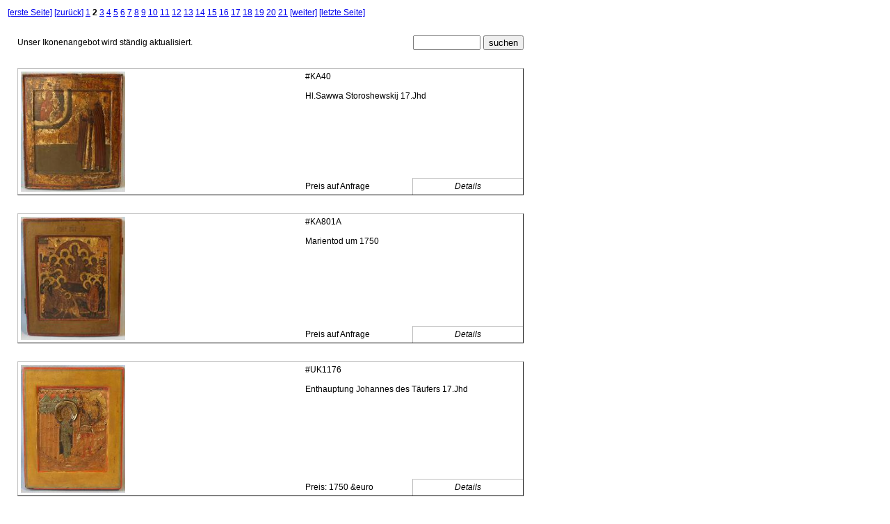

--- FILE ---
content_type: text/html
request_url: http://ikonengalerie-von-kuelmer.de/index_content.php?page=2&cat=2
body_size: 1767
content:
<!DOCTYPE HTML PUBLIC "-//W3C//DTD HTML 4.01 Transitional//EN"
"http://www.w3.org/TR/html4/loose.dtd">
<html>
<head>
<meta http-equiv="Content-Type" content="text/html; charset=iso-8859-1">
<link href="style.css" rel="stylesheet" type="text/css">
<title>Unbenanntes Dokument</title>
</head>

<body>
<table border="0">
    	<tr>
		<td colspan="3" class="text">
		 <a href="/index_content.php?page=1&cat=2" class="paginglink">[erste Seite]</a>  <a href="/index_content.php?page=1&cat=2" class="paginglink">[zurück]</a>  <a href="/index_content.php?page=1&cat=2" class="paginglink">1</a>  <b>2</b>  <a href="/index_content.php?page=3&cat=2" class="paginglink">3</a>  <a href="/index_content.php?page=4&cat=2" class="paginglink">4</a>  <a href="/index_content.php?page=5&cat=2" class="paginglink">5</a>  <a href="/index_content.php?page=6&cat=2" class="paginglink">6</a>  <a href="/index_content.php?page=7&cat=2" class="paginglink">7</a>  <a href="/index_content.php?page=8&cat=2" class="paginglink">8</a>  <a href="/index_content.php?page=9&cat=2" class="paginglink">9</a>  <a href="/index_content.php?page=10&cat=2" class="paginglink">10</a>  <a href="/index_content.php?page=11&cat=2" class="paginglink">11</a>  <a href="/index_content.php?page=12&cat=2" class="paginglink">12</a>  <a href="/index_content.php?page=13&cat=2" class="paginglink">13</a>  <a href="/index_content.php?page=14&cat=2" class="paginglink">14</a>  <a href="/index_content.php?page=15&cat=2" class="paginglink">15</a>  <a href="/index_content.php?page=16&cat=2" class="paginglink">16</a>  <a href="/index_content.php?page=17&cat=2" class="paginglink">17</a>  <a href="/index_content.php?page=18&cat=2" class="paginglink">18</a>  <a href="/index_content.php?page=19&cat=2" class="paginglink">19</a>  <a href="/index_content.php?page=20&cat=2" class="paginglink">20</a>  <a href="/index_content.php?page=21&cat=2" class="paginglink">21</a>  <a href="/index_content.php?page=3&cat=2" class="paginglink">[weiter]</a>  <a href="/index_content.php?page=21&cat=2" class="paginglink">[letzte Seite]</a> 		</td>
	</tr>
	    <tr>
		<td colspan="3" height="10">&nbsp;</td>
	</tr>
	<form method="post" action="/index_content.php">
	<input type="hidden" name="suche" value="yes">
	<tr>
	    <td width="10">&nbsp;</td>
	    <td class="text">Unser Ikonenangebot wird ständig aktualisiert.</td>
		<td align="right"><input type="text" size="10" name="suchwort" value="">&nbsp;<input type="submit" value="suchen"></td>
	</tr>
	</form>
  		  <tr>
			<td colspan="3">&nbsp;</td>
		  </tr>
		  <tr>
			<td width="10">&nbsp;</td>
			<td colspan="2">
				<table class="afk" cellpadding="4" cellspacing="0" border="0">
					<tr>
						<td width="401" rowspan="2" class="text" align="left" valign="top">
						<img src='/ikonen/images/thumb/ikonen-2041.jpg' width='150'>						</td>
						<td colspan="2"  class="text" align="left" valign="top">
						#KA40<br><br>Hl.Sawwa Storoshewskij 17.Jhd						</td>
					</tr>
					<tr height="15">
						<td width="150" class="text" height="15">
						Preis auf Anfrage						</td>
						<td width="150"  height="15" style="border-left: 1px solid silver; border-top: 1px solid silver;" align="center"><a href="detail_content.php?id=132&cat=2" class="textlink">Details</a></td>
					</tr>
				</table>
			</td>
		  </tr>
				  <tr>
			<td colspan="3">&nbsp;</td>
		  </tr>
		  <tr>
			<td width="10">&nbsp;</td>
			<td colspan="2">
				<table class="afk" cellpadding="4" cellspacing="0" border="0">
					<tr>
						<td width="401" rowspan="2" class="text" align="left" valign="top">
						<img src='/ikonen/images/thumb/ikonen-2043.jpg' width='150'>						</td>
						<td colspan="2"  class="text" align="left" valign="top">
						#KA801A<br><br>Marientod um 1750						</td>
					</tr>
					<tr height="15">
						<td width="150" class="text" height="15">
						Preis auf Anfrage						</td>
						<td width="150"  height="15" style="border-left: 1px solid silver; border-top: 1px solid silver;" align="center"><a href="detail_content.php?id=134&cat=2" class="textlink">Details</a></td>
					</tr>
				</table>
			</td>
		  </tr>
				  <tr>
			<td colspan="3">&nbsp;</td>
		  </tr>
		  <tr>
			<td width="10">&nbsp;</td>
			<td colspan="2">
				<table class="afk" cellpadding="4" cellspacing="0" border="0">
					<tr>
						<td width="401" rowspan="2" class="text" align="left" valign="top">
						<img src='/ikonen/images/thumb/ikonen-2044.jpg' width='150'>						</td>
						<td colspan="2"  class="text" align="left" valign="top">
						#UK1176<br><br>Enthauptung Johannes des T&auml;ufers 17.Jhd						</td>
					</tr>
					<tr height="15">
						<td width="150" class="text" height="15">
						Preis: 1750 &euro						</td>
						<td width="150"  height="15" style="border-left: 1px solid silver; border-top: 1px solid silver;" align="center"><a href="detail_content.php?id=135&cat=2" class="textlink">Details</a></td>
					</tr>
				</table>
			</td>
		  </tr>
				  <tr>
			<td colspan="3">&nbsp;</td>
		  </tr>
		  <tr>
			<td width="10">&nbsp;</td>
			<td colspan="2">
				<table class="afk" cellpadding="4" cellspacing="0" border="0">
					<tr>
						<td width="401" rowspan="2" class="text" align="left" valign="top">
						<img src='/ikonen/images/thumb/ikonen-2047.jpg' width='150'>						</td>
						<td colspan="2"  class="text" align="left" valign="top">
						#XA420<br><br>Gottesmutter von Tichvin 19.Jhd						</td>
					</tr>
					<tr height="15">
						<td width="150" class="text" height="15">
						Preis auf Anfrage						</td>
						<td width="150"  height="15" style="border-left: 1px solid silver; border-top: 1px solid silver;" align="center"><a href="detail_content.php?id=138&cat=2" class="textlink">Details</a></td>
					</tr>
				</table>
			</td>
		  </tr>
				  <tr>
			<td colspan="3">&nbsp;</td>
		  </tr>
		  <tr>
			<td width="10">&nbsp;</td>
			<td colspan="2">
				<table class="afk" cellpadding="4" cellspacing="0" border="0">
					<tr>
						<td width="401" rowspan="2" class="text" align="left" valign="top">
						<img src='/ikonen/images/thumb/ikonen-2048.jpg' width='150'>						</td>
						<td colspan="2"  class="text" align="left" valign="top">
						#KA501<br><br>Gottesmutter Feodorovskaja um 1850						</td>
					</tr>
					<tr height="15">
						<td width="150" class="text" height="15">
						Preis auf Anfrage						</td>
						<td width="150"  height="15" style="border-left: 1px solid silver; border-top: 1px solid silver;" align="center"><a href="detail_content.php?id=139&cat=2" class="textlink">Details</a></td>
					</tr>
				</table>
			</td>
		  </tr>
				  <tr>
			<td colspan="3">&nbsp;</td>
		  </tr>
		  <tr>
			<td width="10">&nbsp;</td>
			<td colspan="2">
				<table class="afk" cellpadding="4" cellspacing="0" border="0">
					<tr>
						<td width="401" rowspan="2" class="text" align="left" valign="top">
						<img src='/ikonen/images/thumb/ikonen-2051.jpg' width='150'>						</td>
						<td colspan="2"  class="text" align="left" valign="top">
						#AB897<br><br>Dreifaltigkeit 19.Jhd						</td>
					</tr>
					<tr height="15">
						<td width="150" class="text" height="15">
						Preis auf Anfrage						</td>
						<td width="150"  height="15" style="border-left: 1px solid silver; border-top: 1px solid silver;" align="center"><a href="detail_content.php?id=142&cat=2" class="textlink">Details</a></td>
					</tr>
				</table>
			</td>
		  </tr>
				  <tr>
			<td colspan="3">&nbsp;</td>
		  </tr>
		  <tr>
			<td width="10">&nbsp;</td>
			<td colspan="2">
				<table class="afk" cellpadding="4" cellspacing="0" border="0">
					<tr>
						<td width="401" rowspan="2" class="text" align="left" valign="top">
						<img src='/ikonen/images/thumb/ikonen-2053.jpg' width='150'>						</td>
						<td colspan="2"  class="text" align="left" valign="top">
						#KA818A<br><br>Hl.Katharina um 1800						</td>
					</tr>
					<tr height="15">
						<td width="150" class="text" height="15">
						Preis: 2900 &euro						</td>
						<td width="150"  height="15" style="border-left: 1px solid silver; border-top: 1px solid silver;" align="center"><a href="detail_content.php?id=144&cat=2" class="textlink">Details</a></td>
					</tr>
				</table>
			</td>
		  </tr>
				  <tr>
			<td colspan="3">&nbsp;</td>
		  </tr>
		  <tr>
			<td width="10">&nbsp;</td>
			<td colspan="2">
				<table class="afk" cellpadding="4" cellspacing="0" border="0">
					<tr>
						<td width="401" rowspan="2" class="text" align="left" valign="top">
						<img src='/ikonen/images/thumb/ikonen-3002.jpg' width='150'>						</td>
						<td colspan="2"  class="text" align="left" valign="top">
						#UK1179<br><br>Pokrov 19.Jhd						</td>
					</tr>
					<tr height="15">
						<td width="150" class="text" height="15">
						Preis: 1850 &euro						</td>
						<td width="150"  height="15" style="border-left: 1px solid silver; border-top: 1px solid silver;" align="center"><a href="detail_content.php?id=161&cat=2" class="textlink">Details</a></td>
					</tr>
				</table>
			</td>
		  </tr>
				  <tr>
			<td colspan="3">&nbsp;</td>
		  </tr>
		  <tr>
			<td width="10">&nbsp;</td>
			<td colspan="2">
				<table class="afk" cellpadding="4" cellspacing="0" border="0">
					<tr>
						<td width="401" rowspan="2" class="text" align="left" valign="top">
						<img src='/ikonen/images/thumb/ikonen-3009.jpg' width='150'>						</td>
						<td colspan="2"  class="text" align="left" valign="top">
						#CA944<br><br>Paraskeva 17.Jhd						</td>
					</tr>
					<tr height="15">
						<td width="150" class="text" height="15">
						Preis auf Anfrage						</td>
						<td width="150"  height="15" style="border-left: 1px solid silver; border-top: 1px solid silver;" align="center"><a href="detail_content.php?id=168&cat=2" class="textlink">Details</a></td>
					</tr>
				</table>
			</td>
		  </tr>
				  <tr>
			<td colspan="3">&nbsp;</td>
		  </tr>
		  <tr>
			<td width="10">&nbsp;</td>
			<td colspan="2">
				<table class="afk" cellpadding="4" cellspacing="0" border="0">
					<tr>
						<td width="401" rowspan="2" class="text" align="left" valign="top">
						<img src='/ikonen/images/thumb/ikonen-3013.jpg' width='150'>						</td>
						<td colspan="2"  class="text" align="left" valign="top">
						#AB894<br><br>Gottesmutter von Vladimir 19.Jhd						</td>
					</tr>
					<tr height="15">
						<td width="150" class="text" height="15">
						Preis auf Anfrage						</td>
						<td width="150"  height="15" style="border-left: 1px solid silver; border-top: 1px solid silver;" align="center"><a href="detail_content.php?id=172&cat=2" class="textlink">Details</a></td>
					</tr>
				</table>
			</td>
		  </tr>
				  <tr>
			<td colspan="3">&nbsp;</td>
		  </tr>
		  <tr>
			<td width="10">&nbsp;</td>
			<td colspan="2">
				<table class="afk" cellpadding="4" cellspacing="0" border="0">
					<tr>
						<td width="401" rowspan="2" class="text" align="left" valign="top">
						<img src='/ikonen/images/thumb/ikonen-3024.jpg' width='150'>						</td>
						<td colspan="2"  class="text" align="left" valign="top">
						#UK1185<br><br>Gottesmutter von Vladimir 19.Jhd						</td>
					</tr>
					<tr height="15">
						<td width="150" class="text" height="15">
						Preis auf Anfrage						</td>
						<td width="150"  height="15" style="border-left: 1px solid silver; border-top: 1px solid silver;" align="center"><a href="detail_content.php?id=181&cat=2" class="textlink">Details</a></td>
					</tr>
				</table>
			</td>
		  </tr>
				  <tr>
			<td colspan="3">&nbsp;</td>
		  </tr>
		  <tr>
			<td width="10">&nbsp;</td>
			<td colspan="2">
				<table class="afk" cellpadding="4" cellspacing="0" border="0">
					<tr>
						<td width="401" rowspan="2" class="text" align="left" valign="top">
						<img src='/ikonen/images/thumb/ikonen-3026.jpg' width='150'>						</td>
						<td colspan="2"  class="text" align="left" valign="top">
						#UK1187<br><br>Johannes der T&auml;ufer 18.Jhd						</td>
					</tr>
					<tr height="15">
						<td width="150" class="text" height="15">
						Preis auf Anfrage						</td>
						<td width="150"  height="15" style="border-left: 1px solid silver; border-top: 1px solid silver;" align="center"><a href="detail_content.php?id=183&cat=2" class="textlink">Details</a></td>
					</tr>
				</table>
			</td>
		  </tr>
				  <tr>
			<td colspan="3">&nbsp;</td>
		  </tr>
		  <tr>
			<td width="10">&nbsp;</td>
			<td colspan="2">
				<table class="afk" cellpadding="4" cellspacing="0" border="0">
					<tr>
						<td width="401" rowspan="2" class="text" align="left" valign="top">
						<img src='/ikonen/images/thumb/ikonen-3030.jpg' width='150'>						</td>
						<td colspan="2"  class="text" align="left" valign="top">
						#Uk1190<br><br>Verk&uuml;ndigung 19.Jhd						</td>
					</tr>
					<tr height="15">
						<td width="150" class="text" height="15">
						Preis auf Anfrage						</td>
						<td width="150"  height="15" style="border-left: 1px solid silver; border-top: 1px solid silver;" align="center"><a href="detail_content.php?id=187&cat=2" class="textlink">Details</a></td>
					</tr>
				</table>
			</td>
		  </tr>
				  <tr>
			<td colspan="3">&nbsp;</td>
		  </tr>
		  <tr>
			<td width="10">&nbsp;</td>
			<td colspan="2">
				<table class="afk" cellpadding="4" cellspacing="0" border="0">
					<tr>
						<td width="401" rowspan="2" class="text" align="left" valign="top">
						<img src='/ikonen/images/thumb/ikonen-3031.jpg' width='150'>						</td>
						<td colspan="2"  class="text" align="left" valign="top">
						#KA558A<br><br>Hl.Georg 19.Jhd						</td>
					</tr>
					<tr height="15">
						<td width="150" class="text" height="15">
						Preis: 1150 &euro						</td>
						<td width="150"  height="15" style="border-left: 1px solid silver; border-top: 1px solid silver;" align="center"><a href="detail_content.php?id=188&cat=2" class="textlink">Details</a></td>
					</tr>
				</table>
			</td>
		  </tr>
				  <tr>
			<td colspan="3">&nbsp;</td>
		  </tr>
		  <tr>
			<td width="10">&nbsp;</td>
			<td colspan="2">
				<table class="afk" cellpadding="4" cellspacing="0" border="0">
					<tr>
						<td width="401" rowspan="2" class="text" align="left" valign="top">
						<img src='/ikonen/images/thumb/ikonen-3032.jpg' width='150'>						</td>
						<td colspan="2"  class="text" align="left" valign="top">
						#UK1191<br><br>Einzug Christi 19.Jhd						</td>
					</tr>
					<tr height="15">
						<td width="150" class="text" height="15">
						Preis auf Anfrage						</td>
						<td width="150"  height="15" style="border-left: 1px solid silver; border-top: 1px solid silver;" align="center"><a href="detail_content.php?id=189&cat=2" class="textlink">Details</a></td>
					</tr>
				</table>
			</td>
		  </tr>
				  <tr>
			<td colspan="3">&nbsp;</td>
		  </tr>
		  <tr>
			<td width="10">&nbsp;</td>
			<td colspan="2">
				<table class="afk" cellpadding="4" cellspacing="0" border="0">
					<tr>
						<td width="401" rowspan="2" class="text" align="left" valign="top">
						<img src='/ikonen/images/thumb/ikonen-3036.jpg' width='150'>						</td>
						<td colspan="2"  class="text" align="left" valign="top">
						#KA252A<br><br>Prophet Elias 19.Jhd						</td>
					</tr>
					<tr height="15">
						<td width="150" class="text" height="15">
						Preis: 1850 &euro						</td>
						<td width="150"  height="15" style="border-left: 1px solid silver; border-top: 1px solid silver;" align="center"><a href="detail_content.php?id=193&cat=2" class="textlink">Details</a></td>
					</tr>
				</table>
			</td>
		  </tr>
				  <tr>
			<td colspan="3">&nbsp;</td>
		  </tr>
		  <tr>
			<td width="10">&nbsp;</td>
			<td colspan="2">
				<table class="afk" cellpadding="4" cellspacing="0" border="0">
					<tr>
						<td width="401" rowspan="2" class="text" align="left" valign="top">
						<img src='/ikonen/images/thumb/ikonen-3037.jpg' width='150'>						</td>
						<td colspan="2"  class="text" align="left" valign="top">
						#NA162<br><br>Festtagsikone um 1800						</td>
					</tr>
					<tr height="15">
						<td width="150" class="text" height="15">
						Preis auf Anfrage						</td>
						<td width="150"  height="15" style="border-left: 1px solid silver; border-top: 1px solid silver;" align="center"><a href="detail_content.php?id=194&cat=2" class="textlink">Details</a></td>
					</tr>
				</table>
			</td>
		  </tr>
				  <tr>
			<td colspan="3">&nbsp;</td>
		  </tr>
		  <tr>
			<td width="10">&nbsp;</td>
			<td colspan="2">
				<table class="afk" cellpadding="4" cellspacing="0" border="0">
					<tr>
						<td width="401" rowspan="2" class="text" align="left" valign="top">
						<img src='/ikonen/images/thumb/p1000125.jpg' width='150'>						</td>
						<td colspan="2"  class="text" align="left" valign="top">
						#KA717A<br><br>Heiliger Georg 19.Jhd&nbsp; 53x45cm						</td>
					</tr>
					<tr height="15">
						<td width="150" class="text" height="15">
						Preis: 2950 &euro						</td>
						<td width="150"  height="15" style="border-left: 1px solid silver; border-top: 1px solid silver;" align="center"><a href="detail_content.php?id=195&cat=2" class="textlink">Details</a></td>
					</tr>
				</table>
			</td>
		  </tr>
				  <tr>
			<td colspan="3">&nbsp;</td>
		  </tr>
		  <tr>
			<td width="10">&nbsp;</td>
			<td colspan="2">
				<table class="afk" cellpadding="4" cellspacing="0" border="0">
					<tr>
						<td width="401" rowspan="2" class="text" align="left" valign="top">
						<img src='/ikonen/images/thumb/ikonen-3039.jpg' width='150'>						</td>
						<td colspan="2"  class="text" align="left" valign="top">
						#KA599A<br><br>Einzug Christi in Jerusalem 19.Jhd						</td>
					</tr>
					<tr height="15">
						<td width="150" class="text" height="15">
						Preis auf Anfrage						</td>
						<td width="150"  height="15" style="border-left: 1px solid silver; border-top: 1px solid silver;" align="center"><a href="detail_content.php?id=196&cat=2" class="textlink">Details</a></td>
					</tr>
				</table>
			</td>
		  </tr>
				  <tr>
			<td colspan="3">&nbsp;</td>
		  </tr>
		  <tr>
			<td width="10">&nbsp;</td>
			<td colspan="2">
				<table class="afk" cellpadding="4" cellspacing="0" border="0">
					<tr>
						<td width="401" rowspan="2" class="text" align="left" valign="top">
						<img src='/ikonen/images/thumb/ikonen-3040.jpg' width='150'>						</td>
						<td colspan="2"  class="text" align="left" valign="top">
						#KA561A<br><br>Alles sehendes Auge Gottes 19.Jhd						</td>
					</tr>
					<tr height="15">
						<td width="150" class="text" height="15">
						Preis auf Anfrage						</td>
						<td width="150"  height="15" style="border-left: 1px solid silver; border-top: 1px solid silver;" align="center"><a href="detail_content.php?id=197&cat=2" class="textlink">Details</a></td>
					</tr>
				</table>
			</td>
		  </tr>
		    <tr>
		<td colspan="3" height="10">&nbsp;</td>
	</tr>
	<tr>
		<td colspan="3" class="text">
		 <a href="/index_content.php?page=1&cat=2" class="paginglink">[erste Seite]</a>  <a href="/index_content.php?page=1&cat=2" class="paginglink">[zurück]</a>  <a href="/index_content.php?page=1&cat=2" class="paginglink">1</a>  <b>2</b>  <a href="/index_content.php?page=3&cat=2" class="paginglink">3</a>  <a href="/index_content.php?page=4&cat=2" class="paginglink">4</a>  <a href="/index_content.php?page=5&cat=2" class="paginglink">5</a>  <a href="/index_content.php?page=6&cat=2" class="paginglink">6</a>  <a href="/index_content.php?page=7&cat=2" class="paginglink">7</a>  <a href="/index_content.php?page=8&cat=2" class="paginglink">8</a>  <a href="/index_content.php?page=9&cat=2" class="paginglink">9</a>  <a href="/index_content.php?page=10&cat=2" class="paginglink">10</a>  <a href="/index_content.php?page=11&cat=2" class="paginglink">11</a>  <a href="/index_content.php?page=12&cat=2" class="paginglink">12</a>  <a href="/index_content.php?page=13&cat=2" class="paginglink">13</a>  <a href="/index_content.php?page=14&cat=2" class="paginglink">14</a>  <a href="/index_content.php?page=15&cat=2" class="paginglink">15</a>  <a href="/index_content.php?page=16&cat=2" class="paginglink">16</a>  <a href="/index_content.php?page=17&cat=2" class="paginglink">17</a>  <a href="/index_content.php?page=18&cat=2" class="paginglink">18</a>  <a href="/index_content.php?page=19&cat=2" class="paginglink">19</a>  <a href="/index_content.php?page=20&cat=2" class="paginglink">20</a>  <a href="/index_content.php?page=21&cat=2" class="paginglink">21</a>  <a href="/index_content.php?page=3&cat=2" class="paginglink">[weiter]</a>  <a href="/index_content.php?page=21&cat=2" class="paginglink">[letzte Seite]</a> 		</td>
	</tr>
	    <tr>
		<td colspan="3" height="10">&nbsp;</td>
	</tr>
    <tr>
		<td width="10">&nbsp;</td><td height="10" style="border-top: 1px solid silver;" colspan="2">&nbsp;</td>
	</tr>
	<tr>
		<td width="10">&nbsp;</td><td class="textklein" colspan="2">Galerie von Külmer, Inhaber Philipp von Külmer Blücherstr. 42 86165 Augsburg, Tel. 0821 / 721805</td>
	</tr>
</table>
</body>
</html>


--- FILE ---
content_type: text/css
request_url: http://ikonengalerie-von-kuelmer.de/style.css
body_size: 430
content:
/* CSS Document */
.navizelle{
  padding: 3px;
  border-right: 1px solid black;
}

.navizelle:hover{
  padding: 3px;
  border-right: 1px solid black;
  background-color: #B9B8B8;
}

a.navilink{
  font-family:Arial, Helvetica, sans-serif;
  font-size:12px;
  font-weight:normal;
  text-decoration:none;
  color:#000000;
}

.text{
  font-family:Arial, Helvetica, sans-serif;
  font-size:12px;
  font-weight:normal;
  text-decoration:none;
  color:#000000;
}

.textklein{
  font-family:Arial, Helvetica, sans-serif;
  font-size:9px;
  font-weight:normal;
  text-decoration:none;
  color:#666666;
}

.input{
  border-width:1px; 
  border-style:solid; 
  border-color:silver;
  background-color:#FFFFFF; 
  color: #000000;
}

.text_kursiv{
  font-family:Arial, Helvetica, sans-serif;
  font-size:12px;
  font-weight:normal;
  font-style:italic;
  text-decoration:none;
  color:#000000;
}

.headline{
  font-family:Arial, Helvetica, sans-serif;
  font-size:16px;
  font-weight:bold;
  text-decoration:none;
  color:#000000;
}

a.textlink{
  font-family:Arial, Helvetica, sans-serif;
  font-size:12px;
  font-weight:normal;
  font-style:italic;
  text-decoration:none;
  color:#000000;
}

a.textlink:hover{
  font-family:Arial, Helvetica, sans-serif;
  font-size:12px;
  font-weight:normal;
  font-style:italic;
  text-decoration:underline;
  color:#000000;
}

a.startlink{
  font-family:Arial, Helvetica, sans-serif;
  font-size:14px;
  font-weight:normal;
  font-style:italic;
  text-decoration:none;
  color:#000000;
}

a.startlink:hover{
  font-family:Arial, Helvetica, sans-serif;
  font-size:14px;
  font-weight:normal;
  font-style:italic;
  text-decoration:underline;
  color:#000000;
}

.afk {
	BORDER-TOP: silver 1px solid; 
	BORDER-LEFT: silver 1px solid; 
	BORDER-BOTTOM: black 1px solid; 
	BORDER-RIGHT: black 1px solid;
}